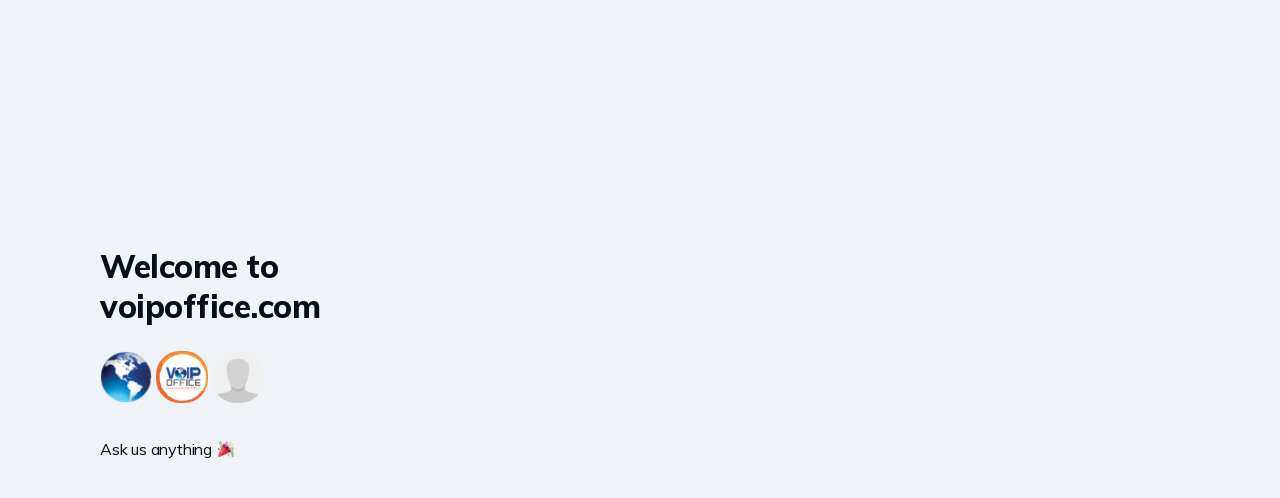

--- FILE ---
content_type: text/html; charset=UTF-8
request_url: https://chatting.page/edauzitlcnfkjq7w031xaz7cberngzqv
body_size: 2907
content:
<!doctype html>
<html lang="en">

<head>
    <meta charset="UTF-8">
    <title>voipoffice.com</title>
    <meta name="viewport" content="width=device-width, initial-scale=1, maximum-scale=1, user-scalable=no"/>
    <meta name="robots" content="noindex,follow"/>
    <meta name="title" content="voipoffice.com"/>
    <meta name="description" content="The Best VoIP Service Provider"/>
    <style>
        html {
            box-sizing: border-box;
        }

        *,
        *:before,
        *:after {
            box-sizing: inherit;
        }

        body {
            background: #F1F2F7;
            font-family: 'Muli', sans-serif;
            min-height: 100vh;
            margin: 0;
            background: linear-gradient(115deg, #eff2f6 0%, #eff2f6 100%);
            -webkit-font-smoothing: antialiased;
            -moz-osx-font-smoothing: grayscale;
        }

        .container {
            display: flex;
            min-height: 100vh;
        }

        .mobile .container {
            display: block;
        }

        .left,
        .center {
            flex: 0 0 33%;
            display: flex;
            flex-direction: column;
            justify-content: center;

        }

        .left {
            align-self: center;
            min-width: 500px;
            padding: 0 70px 0 100px;
            height: 100vh;
        }
        .mobile .left {
            width: 100%;
            padding: 120px 55px 0;
            min-width: auto;
            text-align: center;
        }

        .center {
            min-width: 600px;
            background-repeat: no-repeat;
            background-size: contain;
            background-position: center;
        }

        #tidio-chat {
            align-self: center;
            justify-content: center;
            margin: 0 auto;
        }

        .right {
            flex: 0 1 33%;
        }
        .mobile .right {
            display: none;
        }

        .heading h2{
            font-size: 32px;
            color: #080f1a;
            font-weight: 800;
            font-family: 'Muli',sans-serif;
            margin-top: 0;
            margin-bottom: 25px;
            white-space: pre-line;
            line-height: normal;
            letter-spacing: -0.5px;
            word-break: break-word;
        }
        .heading .emoji {
            height: 32px;
            width: auto;
            margin: -2px 2px auto 2px;
            vertical-align: middle;
        }

        .avatars-wrapper>div {
            width: 52px;
            height: 52px;
            border-radius: 24px;
            margin-bottom: 32px;
            background-size: cover;
            background-position: center;
            display: inline-block;
            -ms-flex: 0 0 auto;
            flex: 0 0 auto;
            position: relative;
            z-index: 2;
            background-image: url("[data-uri]");
        }
        .mobile .avatars-wrapper>div {
            margin-bottom: 30px;
        }

        .welcome-message,
        .always-online-message {
            font-weight: normal;
            white-space: pre-wrap;
            font-size: 16px;
            color: #080f1a;
            margin-top: 0;
            letter-spacing: -0.2px;
            word-break: break-word;
        }
        .welcome-message p,
        .always-online-message p {
            margin-top: 0;
        }
        .welcome-message .emoji {
            height: 16px;
            width: auto;
            margin: -2px 2px auto 2px;
            vertical-align: middle;
        }

        .logo-wrapper {
            position: absolute;
            max-width: 240px;
            margin-bottom: 16px;
            top: 32px;
            left:32px;
        }
        .logo-wrapper img {
            display: block;
            max-width: 100%;
            height: auto;
            max-height: 70px;
        }

        @media screen and (max-width: 1100px) {
            .left {
                padding: 0 50px;
                min-width: calc(100% - 480px);
                width:auto;
            }
            .center {
                background-size: cover;
                min-width: 480px;
            }
        }
        @media screen and (max-width: 875px) {
            .left {
                padding: 0 25px;
            }
        }
    </style>
    <link href="https://fonts.googleapis.com/css?family=Muli:300,400,600,800&amp;subset=latin-ext,vietnamese" rel="stylesheet">
</head>

<body>
<div class="container">
    <section class="left">
        <div class="logo-wrapper">
                    </div>
        <div class="heading"><h2>Welcome to voipoffice.com</h2></div>
        <div class="avatars-wrapper">
                            <div class="ava48" style="background-image: url(https://s3.eu-west-1.amazonaws.com/avatars.tidiochat.com/c2d06591daeaa9601ed697279b105010.png);"></div>
                            <div class="ava48" style="background-image: url(https://avatars.tidiochat.com/edauzitlcnfkjq7w031xaz7cberngzqv/avatars/c0ff8a36-e812-429e-8976-8e4ea20c3e3b.jpg);"></div>
                            <div class="ava48" ></div>
                    </div>
        <div class="welcome-message"><p><span>Ask us anything 🎉</span></p></div>
    </section>
    <section class="right"></section>
</div>
<script src="//cdn.jsdelivr.net/npm/twemoji@14.0.2/dist/twemoji.min.js?11.3" integrity="sha384-32KMvAMS4DUBcQtHG6fzADguo/tpN1Nh6BAJa2QqZc6/i0K+YPQE+bWiqBRAWuFs" crossorigin="anonymous"></script>
<script>
    twemoji.parse(document.body, { base: 'https://cdnjs.cloudflare.com/ajax/libs/twemoji/14.0.2/' });
    function isMobile() {
        try {
            return !!(
                navigator.userAgent &&
                /Android|webOS|iPhone|iPod|BlackBerry|IEMobile|Opera Mini/i.test(navigator.userAgent)
            );
        } catch (e) {
            return false;
        }
    }
    if(isMobile()) {
        document.body.classList.add('mobile');
    }

</script>
<script>
    document.tidioChatOnSite = true;
    var companyUrl = "voipoffice.com";
    var companyUrlLink = document.querySelector('.company-url-link');
    if(companyUrl && companyUrlLink && !companyUrl.startsWith('http://') && !companyUrl.startsWith('https://') && !companyUrl.startsWith('//')) {
        companyUrlLink.href = 'https://' + companyUrl;
    }
</script>
<script>
    (function injectCode() {
        var script = document.createElement('script');
        script.src = 'https://widget-v4.tidiochat.com/code/edauzitlcnfkjq7w031xaz7cberngzqv.js';
        document.body.appendChild(script);
    })();
</script>
<script>(function(){function c(){var b=a.contentDocument||a.contentWindow.document;if(b){var d=b.createElement('script');d.innerHTML="window.__CF$cv$params={r:'9c05e54c8f17ef30',t:'MTc2ODgyMTEzMg=='};var a=document.createElement('script');a.src='/cdn-cgi/challenge-platform/scripts/jsd/main.js';document.getElementsByTagName('head')[0].appendChild(a);";b.getElementsByTagName('head')[0].appendChild(d)}}if(document.body){var a=document.createElement('iframe');a.height=1;a.width=1;a.style.position='absolute';a.style.top=0;a.style.left=0;a.style.border='none';a.style.visibility='hidden';document.body.appendChild(a);if('loading'!==document.readyState)c();else if(window.addEventListener)document.addEventListener('DOMContentLoaded',c);else{var e=document.onreadystatechange||function(){};document.onreadystatechange=function(b){e(b);'loading'!==document.readyState&&(document.onreadystatechange=e,c())}}}})();</script></body>

</html>


--- FILE ---
content_type: application/javascript; charset=UTF-8
request_url: https://chatting.page/cdn-cgi/challenge-platform/scripts/jsd/main.js
body_size: 8012
content:
window._cf_chl_opt={AKGCx8:'b'};~function(N8,sV,sC,sH,sD,sh,sU,so,N2,N4){N8=z,function(b,B,NV,N7,s,N){for(NV={b:528,B:559,s:375,N:442,f:485,d:402,k:561,M:413,x:456,P:523,y:424,L:431},N7=z,s=b();!![];)try{if(N=-parseInt(N7(NV.b))/1+-parseInt(N7(NV.B))/2*(-parseInt(N7(NV.s))/3)+-parseInt(N7(NV.N))/4*(-parseInt(N7(NV.f))/5)+parseInt(N7(NV.d))/6*(-parseInt(N7(NV.k))/7)+parseInt(N7(NV.M))/8+-parseInt(N7(NV.x))/9*(parseInt(N7(NV.P))/10)+-parseInt(N7(NV.y))/11*(-parseInt(N7(NV.L))/12),B===N)break;else s.push(s.shift())}catch(f){s.push(s.shift())}}(i,869759),sV=this||self,sC=sV[N8(460)],sH={},sH[N8(433)]='o',sH[N8(407)]='s',sH[N8(373)]='u',sH[N8(526)]='z',sH[N8(543)]='n',sH[N8(474)]='I',sH[N8(581)]='b',sD=sH,sV[N8(529)]=function(B,s,N,M,NZ,NX,Nu,NB,x,y,L,W,g,j,F){if(NZ={b:546,B:450,s:404,N:510,f:500,d:556,k:500,M:556,x:397,P:551,y:493,L:414,W:384,g:576,l:503,j:586},NX={b:392,B:493,s:458,N:586},Nu={b:396,B:564,s:537,N:591},NB=N8,x={'aDZod':function(A,O){return A+O},'fMcAN':function(A,O,K,S){return A(O,K,S)},'bFeri':function(A,O){return A(O)}},s===null||s===void 0)return M;for(y=sQ(s),B[NB(NZ.b)][NB(NZ.B)]&&(y=y[NB(NZ.s)](B[NB(NZ.b)][NB(NZ.B)](s))),y=B[NB(NZ.N)][NB(NZ.f)]&&B[NB(NZ.d)]?B[NB(NZ.N)][NB(NZ.k)](new B[(NB(NZ.M))](y)):function(A,Ns,O){for(Ns=NB,A[Ns(NX.b)](),O=0;O<A[Ns(NX.B)];A[O+1]===A[O]?A[Ns(NX.s)](x[Ns(NX.N)](O,1),1):O+=1);return A}(y),L='nAsAaAb'.split('A'),L=L[NB(NZ.x)][NB(NZ.P)](L),W=0;W<y[NB(NZ.y)];g=y[W],j=x[NB(NZ.L)](sv,B,s,g),x[NB(NZ.W)](L,j)?(F='s'===j&&!B[NB(NZ.g)](s[g]),NB(NZ.l)===x[NB(NZ.j)](N,g)?P(x[NB(NZ.j)](N,g),j):F||P(N+g,s[g])):P(N+g,j),W++);return M;function P(A,O,Nb){Nb=z,Object[Nb(Nu.b)][Nb(Nu.B)][Nb(Nu.s)](M,O)||(M[O]=[]),M[O][Nb(Nu.N)](A)}},sh=N8(446)[N8(387)](';'),sU=sh[N8(397)][N8(551)](sh),sV[N8(409)]=function(s,N,NY,Ne,NN,k,M,x,P,y,L){for(NY={b:445,B:520,s:493,N:493,f:533,d:591,k:568},Ne={b:445},NN=N8,k={},k[NN(NY.b)]=function(W,g){return W+g},M=k,x=Object[NN(NY.B)](N),P=0;P<x[NN(NY.s)];P++)if(y=x[P],y==='f'&&(y='N'),s[y]){for(L=0;L<N[x[P]][NN(NY.N)];-1===s[y][NN(NY.f)](N[x[P]][L])&&(sU(N[x[P]][L])||s[y][NN(NY.d)]('o.'+N[x[P]][L])),L++);}else s[y]=N[x[P]][NN(NY.k)](function(W,Nf){return Nf=NN,M[Nf(Ne.b)]('o.',W)})},so=null,N2=N1(),N4=function(pb,pz,pi,p8,p7,Na,B,s,N,f){return pb={b:430,B:378,s:443,N:582,f:428,d:589,k:497},pz={b:547,B:471,s:434,N:468,f:592,d:457,k:371,M:471,x:459,P:591,y:496,L:549,W:480,g:532,l:459,j:471,F:454,a:570,A:532,O:558,K:558,S:471},pi={b:428,B:398,s:493,N:555,f:387,d:524,k:543,M:484},p8={b:380,B:493,s:558,N:396,f:564,d:537,k:542,M:396,x:396,P:564,y:504,L:443,W:481,g:417,l:421,j:468,F:591,a:376,A:565,O:421,K:462,S:560,n:376,R:457,J:565,c:471,G:403,m:499,V:516,C:370,H:486,D:449,E:579,v:453,Q:425,h:492,U:386,o:571,X:552,Z:487,I:468,e:564,Y:496,T:591,i0:420,i1:457,i2:591,i3:380,i4:550,i5:591,i6:563,i7:421,i8:435,i9:457,ii:591,iz:471,ib:531,iB:506,is:519,iN:591,ip:508,id:560,ik:540,iM:379,ix:591,iP:570},p7={b:468},Na=N8,B={'ecwZa':function(d,k){return k==d},'PCrJd':Na(pb.b),'BNdIX':function(d,k,M,x,P){return d(k,M,x,P)},'BZEkl':Na(pb.B),'vhVPN':function(d,k){return d<k},'ziqAT':function(d,k){return d+k},'YvvJI':function(d,k){return k===d},'omxOQ':Na(pb.s),'tuWKU':function(d,k){return d>k},'jNjAm':function(d,k){return d<<k},'EfiAV':function(d,k){return d(k)},'nQSzS':function(d,k){return d>k},'kVOEl':function(d,k){return d|k},'LrWPm':function(d,k){return d&k},'pwwZG':function(d,k){return d-k},'uQWob':function(d,k){return d>k},'yTTww':function(d,k){return d<<k},'OHOVr':function(d,k){return d<<k},'roeWy':function(d,k){return d(k)},'MVBcN':function(d,k){return d<<k},'vjBxJ':function(d,k){return d<<k},'MpPeH':function(d,k){return k==d},'AbssN':function(d,k){return d-k},'GFTfV':function(d,k){return d<k},'yiZLn':function(d,k){return k==d},'UdLBb':function(d,k){return d-k},'niUsw':Na(pb.N),'imdJv':function(d,k){return k!==d},'PhkSr':Na(pb.f),'UweCf':function(d,k){return d>k},'mdsKn':function(d,k){return d!=k},'FTUAr':function(d,k){return d*k},'WTHQL':function(d,k){return d<k},'IxuVn':function(d,k){return d(k)},'Vnfrr':function(d,k){return d&k},'EaTeg':function(d,k){return k&d},'SPqsX':function(d,k){return k==d},'ZyzUY':function(d,k){return d(k)}},s=String[Na(pb.d)],N={'h':function(d,p6,NA){return p6={b:514,B:558},NA=Na,B[NA(p7.b)](null,d)?'':N.g(d,6,function(k,NO){return NO=NA,NO(p6.b)[NO(p6.B)](k)})},'g':function(M,x,P,NK,y,L,W,j,F,A,O,K,S,R,J,G,V,C,D,E,Q,U){if(NK=Na,M==null)return'';for(L={},W={},j='',F=2,A=3,O=2,K=[],S=0,R=0,J=0;B[NK(p8.b)](J,M[NK(p8.B)]);J+=1)if(G=M[NK(p8.s)](J),Object[NK(p8.N)][NK(p8.f)][NK(p8.d)](L,G)||(L[G]=A++,W[G]=!0),V=B[NK(p8.k)](j,G),Object[NK(p8.M)][NK(p8.f)][NK(p8.d)](L,V))j=V;else{if(Object[NK(p8.x)][NK(p8.P)][NK(p8.d)](W,j)){if(B[NK(p8.y)](NK(p8.L),B[NK(p8.W)])){if(B[NK(p8.g)](256,j[NK(p8.l)](0))){for(y=0;y<O;S<<=1,B[NK(p8.j)](R,x-1)?(R=0,K[NK(p8.F)](P(S)),S=0):R++,y++);for(C=j[NK(p8.l)](0),y=0;8>y;S=B[NK(p8.a)](S,1)|1.62&C,R==x-1?(R=0,K[NK(p8.F)](B[NK(p8.A)](P,S)),S=0):R++,C>>=1,y++);}else{for(C=1,y=0;y<O;S=S<<1|C,x-1==R?(R=0,K[NK(p8.F)](P(S)),S=0):R++,C=0,y++);for(C=j[NK(p8.O)](0),y=0;B[NK(p8.K)](16,y);S=B[NK(p8.S)](B[NK(p8.n)](S,1),B[NK(p8.R)](C,1)),R==x-1?(R=0,K[NK(p8.F)](B[NK(p8.J)](P,S)),S=0):R++,C>>=1,y++);}F--,F==0&&(F=Math[NK(p8.c)](2,O),O++),delete W[j]}else return D=J[NK(p8.G)](NK(p8.m)),D[NK(p8.V)]=NK(p8.C),D[NK(p8.H)]='-1',M[NK(p8.D)][NK(p8.E)](D),E=D[NK(p8.v)],Q={},Q=x(E,E,'',Q),Q=P(E,E[B[NK(p8.Q)]]||E[NK(p8.h)],'n.',Q),Q=B[NK(p8.U)](y,E,D[B[NK(p8.o)]],'d.',Q),L[NK(p8.D)][NK(p8.X)](D),U={},U.r=Q,U.e=null,U}else for(C=L[j],y=0;y<O;S=S<<1.12|B[NK(p8.R)](C,1),R==B[NK(p8.Z)](x,1)?(R=0,K[NK(p8.F)](P(S)),S=0):R++,C>>=1,y++);j=(F--,B[NK(p8.I)](0,F)&&(F=Math[NK(p8.c)](2,O),O++),L[V]=A++,String(G))}if(j!==''){if(Object[NK(p8.M)][NK(p8.e)][NK(p8.d)](W,j)){if(B[NK(p8.Y)](256,j[NK(p8.O)](0))){for(y=0;y<O;S<<=1,R==x-1?(R=0,K[NK(p8.T)](P(S)),S=0):R++,y++);for(C=j[NK(p8.O)](0),y=0;8>y;S=B[NK(p8.S)](B[NK(p8.i0)](S,1),B[NK(p8.i1)](C,1)),R==x-1?(R=0,K[NK(p8.i2)](P(S)),S=0):R++,C>>=1,y++);}else{for(C=1,y=0;B[NK(p8.i3)](y,O);S=B[NK(p8.i4)](S,1)|C,x-1==R?(R=0,K[NK(p8.i5)](B[NK(p8.i6)](P,S)),S=0):R++,C=0,y++);for(C=j[NK(p8.i7)](0),y=0;16>y;S=B[NK(p8.i8)](S,1)|B[NK(p8.i9)](C,1),R==x-1?(R=0,K[NK(p8.ii)](P(S)),S=0):R++,C>>=1,y++);}F--,0==F&&(F=Math[NK(p8.iz)](2,O),O++),delete W[j]}else for(C=L[j],y=0;y<O;S=B[NK(p8.ib)](S,1)|C&1,B[NK(p8.iB)](R,B[NK(p8.is)](x,1))?(R=0,K[NK(p8.iN)](P(S)),S=0):R++,C>>=1,y++);F--,0==F&&O++}for(C=2,y=0;B[NK(p8.ip)](y,O);S=B[NK(p8.id)](S<<1,1&C),x-1==R?(R=0,K[NK(p8.iN)](P(S)),S=0):R++,C>>=1,y++);for(;;)if(S<<=1,B[NK(p8.ik)](R,B[NK(p8.iM)](x,1))){K[NK(p8.ix)](B[NK(p8.A)](P,S));break}else R++;return K[NK(p8.iP)]('')},'j':function(d,p9,Nq,M,x,P,y){if(p9={b:495,B:582,s:411,N:421},Nq=Na,Nq(pi.b)===B[Nq(pi.B)])return null==d?'':d==''?null:N.i(d[Nq(pi.s)],32768,function(k,NS){return(NS=Nq,B[NS(p9.b)]!==NS(p9.B))?N&&f[NS(p9.s)]?d[NS(p9.s)]():'':d[NS(p9.N)](k)});else for(M=Nq(pi.N)[Nq(pi.f)]('|'),x=0;!![];){switch(M[x++]){case'0':if(B[Nq(pi.d)](typeof y,Nq(pi.k))||y<30)return null;continue;case'1':P=B[Nq(pi.M)];continue;case'2':y=P.i;continue;case'3':if(!P)return null;continue;case'4':return y}break}},'i':function(M,x,P,Nn,y,L,W,j,F,A,O,K,S,R,J,G,C,V){for(Nn=Na,y=[],L=4,W=4,j=3,F=[],K=P(0),S=x,R=1,A=0;B[Nn(pz.b)](3,A);y[A]=A,A+=1);for(J=0,G=Math[Nn(pz.B)](2,2),O=1;B[Nn(pz.s)](O,G);V=K&S,S>>=1,B[Nn(pz.N)](0,S)&&(S=x,K=P(R++)),J|=B[Nn(pz.f)](0<V?1:0,O),O<<=1);switch(J){case 0:for(J=0,G=Math[Nn(pz.B)](2,8),O=1;B[Nn(pz.s)](O,G);V=B[Nn(pz.d)](K,S),S>>=1,S==0&&(S=x,K=P(R++)),J|=(B[Nn(pz.k)](0,V)?1:0)*O,O<<=1);C=s(J);break;case 1:for(J=0,G=Math[Nn(pz.M)](2,16),O=1;O!=G;V=K&S,S>>=1,B[Nn(pz.N)](0,S)&&(S=x,K=P(R++)),J|=(0<V?1:0)*O,O<<=1);C=B[Nn(pz.x)](s,J);break;case 2:return''}for(A=y[3]=C,F[Nn(pz.P)](C);;){if(B[Nn(pz.y)](R,M))return'';for(J=0,G=Math[Nn(pz.M)](2,j),O=1;O!=G;V=B[Nn(pz.L)](K,S),S>>=1,S==0&&(S=x,K=P(R++)),J|=(0<V?1:0)*O,O<<=1);switch(C=J){case 0:for(J=0,G=Math[Nn(pz.M)](2,8),O=1;O!=G;V=B[Nn(pz.W)](K,S),S>>=1,B[Nn(pz.g)](0,S)&&(S=x,K=P(R++)),J|=O*(0<V?1:0),O<<=1);y[W++]=B[Nn(pz.l)](s,J),C=W-1,L--;break;case 1:for(J=0,G=Math[Nn(pz.j)](2,16),O=1;G!=O;V=K&S,S>>=1,0==S&&(S=x,K=B[Nn(pz.F)](P,R++)),J|=B[Nn(pz.f)](0<V?1:0,O),O<<=1);y[W++]=s(J),C=W-1,L--;break;case 2:return F[Nn(pz.a)]('')}if(B[Nn(pz.A)](0,L)&&(L=Math[Nn(pz.j)](2,j),j++),y[C])C=y[C];else if(C===W)C=A+A[Nn(pz.O)](0);else return null;F[Nn(pz.P)](C),y[W++]=A+C[Nn(pz.K)](0),L--,A=C,B[Nn(pz.N)](0,L)&&(L=Math[Nn(pz.S)](2,j),j++)}}},f={},f[Na(pb.k)]=N.h,f}(),N5();function sT(fx,NW,B,s,N,f,d){return fx={b:515,B:383,s:505,N:515},NW=N8,B={},B[NW(fx.b)]=function(k,M){return k>M},s=B,N=3600,f=sY(),d=Math[NW(fx.B)](Date[NW(fx.s)]()/1e3),s[NW(fx.N)](d-f,N)?![]:!![]}function se(b,fd,Ny){return fd={b:538},Ny=N8,Math[Ny(fd.b)]()<b}function sI(fp,ff,Nx,B,s,N){if(fp={b:374,B:514,s:422,N:566,f:382,d:566,k:554,M:554,x:558,P:382},ff={b:422,B:545},Nx=N8,B={},B[Nx(fp.b)]=Nx(fp.B),B[Nx(fp.s)]=function(f,d){return d!==f},B[Nx(fp.N)]=function(f,d){return f!==d},B[Nx(fp.f)]=function(f,d){return f*d},s=B,N=sX(),null===N)return s[Nx(fp.d)](Nx(fp.k),Nx(fp.M))?s[Nx(fp.b)][Nx(fp.x)](B):void 0;so=(so&&clearTimeout(so),setTimeout(function(NP){if(NP=Nx,s[NP(ff.b)](NP(ff.B),NP(ff.B)))return null;else su()},s[Nx(fp.P)](N,1e3)))}function N6(s,N,pL,py,NG,f,d,k){if(pL={b:541,B:401,s:470,N:574,f:412,d:588,k:415,M:368,x:368,P:534,y:452,L:432,W:590,g:527,l:479,j:415,F:429,a:405,A:501,O:553,K:493,S:432,n:590,R:527,J:388,c:477,G:429,m:405},py={b:421},NG=N8,f={'wPnJT':function(M,x){return M(x)},'NDRVy':NG(pL.b),'HuKjq':NG(pL.B),'oRoko':NG(pL.s),'jOyKk':NG(pL.N)},!s[NG(pL.f)])return NG(pL.d)!==NG(pL.d)?![]:void 0;if(N===f[NG(pL.k)])NG(pL.M)!==NG(pL.x)?f[NG(pL.P)](k,f[NG(pL.y)]):(d={},d[NG(pL.L)]=NG(pL.W),d[NG(pL.g)]=s.r,d[NG(pL.l)]=f[NG(pL.j)],sV[NG(pL.F)][NG(pL.a)](d,'*'));else if(NG(pL.A)===f[NG(pL.O)])return null==d?'':''==k?null:M.i(x[NG(pL.K)],32768,function(W,Nm){return Nm=NG,y[Nm(py.b)](W)});else k={},k[NG(pL.S)]=NG(pL.n),k[NG(pL.R)]=s.r,k[NG(pL.l)]=f[NG(pL.J)],k[NG(pL.c)]=N,sV[NG(pL.G)][NG(pL.m)](k,'*')}function sQ(B,Nh,Nz,s){for(Nh={b:404,B:520,s:585},Nz=N8,s=[];null!==B;s=s[Nz(Nh.b)](Object[Nz(Nh.B)](B)),B=Object[Nz(Nh.s)](B));return s}function N3(f,d,fO,NF,k,M,x,P,y,L,W,g,l,j){if(fO={b:536,B:522,s:548,N:521,f:562,d:498,k:484,M:467,x:448,P:390,y:548,L:455,W:587,g:473,l:408,j:541,F:525,a:476,A:395,O:448,K:535,S:391,n:448,R:447,J:517,c:464,G:469,m:432,V:423,C:488,H:497},NF=N8,k={},k[NF(fO.b)]=function(F,a){return F+a},k[NF(fO.B)]=function(F,a){return F+a},k[NF(fO.s)]=NF(fO.N),M=k,!se(0))return![];P=(x={},x[NF(fO.f)]=f,x[NF(fO.d)]=d,x);try{y=sV[NF(fO.k)],L=M[NF(fO.b)](M[NF(fO.B)](NF(fO.M),sV[NF(fO.x)][NF(fO.P)]),M[NF(fO.y)])+y.r+NF(fO.L),W=new sV[(NF(fO.W))](),W[NF(fO.g)](NF(fO.l),L),W[NF(fO.j)]=2500,W[NF(fO.F)]=function(){},g={},g[NF(fO.a)]=sV[NF(fO.x)][NF(fO.a)],g[NF(fO.A)]=sV[NF(fO.O)][NF(fO.A)],g[NF(fO.K)]=sV[NF(fO.x)][NF(fO.K)],g[NF(fO.S)]=sV[NF(fO.n)][NF(fO.R)],g[NF(fO.J)]=N2,l=g,j={},j[NF(fO.c)]=P,j[NF(fO.G)]=l,j[NF(fO.m)]=NF(fO.V),W[NF(fO.C)](N4[NF(fO.H)](j))}catch(F){}}function su(b,f7,f5,Nd,B,s){if(f7={b:569,B:494,s:418,N:410,f:377,d:406,k:530,M:575,x:463},f5={b:451,B:530,s:513,N:466},Nd=N8,B={'nLuXB':function(N,f){return f===N},'pJDBv':Nd(f7.b),'DPYdU':function(N,f){return N(f)},'nDHWP':function(N){return N()},'OlzxU':function(N,f,d){return N(f,d)},'jecHV':Nd(f7.B),'IwHhK':Nd(f7.s)},s=sr(),B[Nd(f7.N)](N0,s.r,function(N,Nk){Nk=Nd,B[Nk(f5.b)](typeof b,B[Nk(f5.B)])&&B[Nk(f5.s)](b,N),B[Nk(f5.N)](sI)}),s.e){if(Nd(f7.f)===B[Nd(f7.d)]){if(B[Nd(f7.k)]==typeof s[Nd(f7.M)])return f[Nd(f7.M)](function(){}),'p'}else N3(B[Nd(f7.x)],s.e)}}function z(b,B,s,N){return b=b-367,s=i(),N=s[b],N}function sE(s,N,NH,N9,f,d){return NH={b:475,B:509,s:475,N:396,f:381,d:537,k:533,M:394},N9=N8,f={},f[N9(NH.b)]=function(k,M){return k<M},d=f,N instanceof s[N9(NH.B)]&&d[N9(NH.s)](0,s[N9(NH.B)][N9(NH.N)][N9(NH.f)][N9(NH.d)](N)[N9(NH.k)](N9(NH.M)))}function i(pW){return pW='success,144LumTOw,createElement,concat,postMessage,jecHV,string,POST,rxvNi8,OlzxU,randomUUID,api,6074576AeeCAn,fMcAN,HuKjq,qhepk,tuWKU,error on cf_chl_props,MNiqY,yTTww,charCodeAt,hMhMs,jsd,33jWUkZF,PCrJd,NVHjM,readyState,IRMeN,parent,clientInformation,4888572xIwWUF,source,object,mdsKn,MVBcN,loading,xhr-error,onerror,href,location,onload,24dUeCYb,ORwui,UzjcP,fFYKA,_cf_chl_opt;JJgc4;PJAn2;kJOnV9;IWJi4;OHeaY1;DqMg0;FKmRv9;LpvFx1;cAdz2;PqBHf2;nFZCC5;ddwW5;pRIb1;rxvNi8;RrrrA2;erHi9,aUjz8,_cf_chl_opt,body,getOwnPropertyNames,nLuXB,NDRVy,contentWindow,ZyzUY,/invisible/jsd,21366iKhmmK,LrWPm,splice,IxuVn,document,WidSq,nQSzS,IwHhK,errorInfoObject,eeRMo,nDHWP,/cdn-cgi/challenge-platform/h/,ecwZa,chctx,uLYwL,pow,addEventListener,open,bigint,yOuDg,CnwA5,detail,status,event,EaTeg,omxOQ,bPJep,nqXvy,__CF$cv$params,588685igfOix,tabIndex,pwwZG,send,isArray,AgsCz,cHngK,navigator,length,HewFv,niUsw,uQWob,OZqXe,TYlZ6,iframe,from,FlCra,tJDdy,d.cookie,YvvJI,now,MpPeH,wzaUu,GFTfV,Function,Array,onreadystatechange,stringify,DPYdU,ODVdBubprANJF2WYy0hGtUfKlia1xL4R6w-MjCS5QTHIcsE$kzo9+83XZnvqmePg7,HxAfB,style,JBxy9,log,AbssN,keys,/b/ov1/0.39211740000465767:1768817526:chs5yGUHJ1gOvx_glOE6UyvnRKpmcTTfI3Aq3lunfNc/,bevFj,1340fQOWtb,imdJv,ontimeout,symbol,sid,1063070zpzTZm,pRIb1,pJDBv,vjBxJ,SPqsX,indexOf,wPnJT,LRmiB4,aAbjd,call,random,EBlCL,yiZLn,timeout,ziqAT,number,EAYkZ,KyOxW,Object,UweCf,UsOVA,Vnfrr,OHOVr,bind,removeChild,oRoko,EXcna,1|3|2|0|4,Set,0|6|7|3|4|9|1|2|5|8,charAt,9556WCSTWO,kVOEl,195727AtwzVS,AdeF3,roeWy,hasOwnProperty,EfiAV,deAiQ,/jsd/oneshot/d251aa49a8a3/0.39211740000465767:1768817526:chs5yGUHJ1gOvx_glOE6UyvnRKpmcTTfI3Aq3lunfNc/,map,function,join,BZEkl,AoVxD,http-code:,error,catch,isNaN,ANuDH,CiHiw,appendChild,AbvhU,boolean,OEgJC,burPs,vYgNX,getPrototypeOf,aDZod,XMLHttpRequest,xnRNU,fromCharCode,cloudflare-invisible,push,FTUAr,rFGZV,SyyKs,zbxft,display: none,WTHQL,lCUIZ,undefined,oYvFY,147gbYmsx,jNjAm,MWYNf,contentDocument,UdLBb,vhVPN,toString,tVqAi,floor,bFeri,reHiL,BNdIX,split,jOyKk,RrlcM,AKGCx8,pkLOA2,sort,iderm,[native code],SSTpq3,prototype,includes,PhkSr,DOMContentLoaded,yyJMy'.split(','),i=function(){return pW},i()}function sr(f0,Np,s,N,f,d,k,M){s=(f0={b:499,B:430,s:403,N:461,f:516,d:370,k:486,M:449,x:579,P:453,y:400,L:444,W:492,g:400,l:378,j:552},Np=N8,{'WidSq':Np(f0.b),'yyJMy':function(x,P,y,L,W){return x(P,y,L,W)},'UzjcP':Np(f0.B)});try{return N=sC[Np(f0.s)](s[Np(f0.N)]),N[Np(f0.f)]=Np(f0.d),N[Np(f0.k)]='-1',sC[Np(f0.M)][Np(f0.x)](N),f=N[Np(f0.P)],d={},d=s[Np(f0.y)](pRIb1,f,f,'',d),d=pRIb1(f,f[s[Np(f0.L)]]||f[Np(f0.W)],'n.',d),d=s[Np(f0.g)](pRIb1,f,N[Np(f0.l)],'d.',d),sC[Np(f0.M)][Np(f0.j)](N),k={},k.r=d,k.e=null,k}catch(x){return M={},M.r={},M.e=x,M}}function sv(s,N,k,NQ,Ni,M,x,P,y,L,W){for(NQ={b:544,B:372,s:393,N:569,f:557,d:387,k:433,M:575,x:575,P:510,y:489,L:393,W:510},Ni=N8,M={},M[Ni(NQ.b)]=function(g,l){return g==l},M[Ni(NQ.B)]=function(g,l){return g==l},M[Ni(NQ.s)]=Ni(NQ.N),x=M,P=Ni(NQ.f)[Ni(NQ.d)]('|'),y=0;!![];){switch(P[y++]){case'0':continue;case'1':if(!0===L)return'T';continue;case'2':if(!1===L)return'F';continue;case'3':if(x[Ni(NQ.b)](Ni(NQ.k),typeof L))try{if(x[Ni(NQ.B)](Ni(NQ.N),typeof L[Ni(NQ.M)]))return L[Ni(NQ.x)](function(){}),'p'}catch(g){}continue;case'4':if(s[Ni(NQ.P)][Ni(NQ.y)](L))return'a';continue;case'5':W=typeof L;continue;case'6':try{L=N[k]}catch(l){return'i'}continue;case'7':if(L==null)return void 0===L?'u':'x';continue;case'8':return x[Ni(NQ.L)]==W?sE(s,L)?'N':'f':sD[W]||'?';case'9':if(L===s[Ni(NQ.W)])return'D';continue}break}}function N1(fw,Nw){return fw={b:411,B:411},Nw=N8,crypto&&crypto[Nw(fw.b)]?crypto[Nw(fw.B)]():''}function sY(fk,NL,b){return fk={b:484,B:383},NL=N8,b=sV[NL(fk.b)],Math[NL(fk.B)](+atob(b.t))}function sZ(){return sX()!==null}function N0(b,B,fj,fl,fW,fL,Nt,s,N,f,d){fj={b:482,B:584,s:484,N:518,f:448,d:587,k:473,M:408,x:467,P:448,y:390,L:567,W:412,g:541,l:525,j:441,F:438,a:369,A:440,O:439,K:412,S:488,n:497,R:512},fl={b:580,B:416,s:426,N:483,f:437,d:493,k:533,M:591,x:568},fW={b:478,B:401,s:573,N:478},fL={b:483,B:541},Nt=N8,s={'nqXvy':function(k,M){return k(M)},'qhepk':Nt(fj.b),'NVHjM':Nt(fj.B),'zbxft':function(k){return k()}},N=sV[Nt(fj.s)],console[Nt(fj.N)](sV[Nt(fj.f)]),f=new sV[(Nt(fj.d))](),f[Nt(fj.k)](Nt(fj.M),Nt(fj.x)+sV[Nt(fj.P)][Nt(fj.y)]+Nt(fj.L)+N.r),N[Nt(fj.W)]&&(f[Nt(fj.g)]=5e3,f[Nt(fj.l)]=function(Ng){Ng=Nt,s[Ng(fL.b)](B,Ng(fL.B))}),f[Nt(fj.j)]=function(Nl){Nl=Nt,f[Nl(fW.b)]>=200&&f[Nl(fW.b)]<300?B(Nl(fW.B)):B(Nl(fW.s)+f[Nl(fW.N)])},f[Nt(fj.F)]=function(Nj,k,M,P,y){if(Nj=Nt,k={},k[Nj(fl.b)]=function(P,L){return P===L},M=k,s[Nj(fl.B)]!==s[Nj(fl.s)])s[Nj(fl.N)](B,Nj(fl.f));else if(P=n[R],M[Nj(fl.b)]('f',P)&&(P='N'),J[P]){for(y=0;y<c[G[m]][Nj(fl.d)];-1===V[P][Nj(fl.k)](C[H[D]][y])&&(E(v[Q[h]][y])||U[P][Nj(fl.M)]('o.'+o[X[Z]][y])),y++);}else I[P]=y[Y[T]][Nj(fl.x)](function(i3){return'o.'+i3})},d={'t':s[Nt(fj.a)](sY),'lhr':sC[Nt(fj.A)]&&sC[Nt(fj.A)][Nt(fj.O)]?sC[Nt(fj.A)][Nt(fj.O)]:'','api':N[Nt(fj.K)]?!![]:![],'c':s[Nt(fj.a)](sZ),'payload':b},f[Nt(fj.S)](N4[Nt(fj.n)](JSON[Nt(fj.R)](d)))}function N5(px,pM,pd,NR,b,B,s,N,f){if(px={b:436,B:484,s:577,N:427,f:572,d:465,k:472,M:399,x:511},pM={b:427,B:572,s:511},pd={b:465,B:583,s:578,N:418,f:367},NR=N8,b={'CiHiw':function(d,k,M){return d(k,M)},'eeRMo':function(d){return d()},'rFGZV':function(d,k){return d(k)},'AoVxD':NR(px.b),'ANuDH':function(d,k){return k!==d}},B=sV[NR(px.B)],!B)return;if(!sT())return;(s=![],N=function(NJ){if(NJ=NR,!s){if(s=!![],!b[NJ(pd.b)](sT)){if(NJ(pd.B)!==NJ(pd.B))b[NJ(pd.s)](s,NJ(pd.N),N.e);else return}b[NJ(pd.f)](su,function(k){N6(B,k)})}},b[NR(px.s)](sC[NR(px.N)],b[NR(px.f)]))?b[NR(px.d)](N):sV[NR(px.k)]?sC[NR(px.k)](NR(px.M),N):(f=sC[NR(px.x)]||function(){},sC[NR(px.x)]=function(Nc){Nc=NR,f(),sC[Nc(pM.b)]!==b[Nc(pM.B)]&&(sC[Nc(pM.s)]=f,N())})}function sX(fz,NM,B,s,N,k,f){if(fz={b:490,B:590,s:385,N:502,f:539,d:507,k:543,M:491,x:419,P:389,y:484,L:385,W:539,g:432,l:490,j:527,F:479,a:401,A:429,O:405,K:385,S:507,n:389,R:575},NM=N8,B={},B[NM(fz.b)]=NM(fz.B),B[NM(fz.s)]=function(d,k){return k!==d},B[NM(fz.N)]=NM(fz.f),B[NM(fz.d)]=NM(fz.k),B[NM(fz.M)]=function(d,k){return d<k},B[NM(fz.x)]=NM(fz.P),s=B,N=sV[NM(fz.y)],!N){if(s[NM(fz.L)](s[NM(fz.N)],NM(fz.W)))k={},k[NM(fz.g)]=s[NM(fz.l)],k[NM(fz.j)]=N.r,k[NM(fz.F)]=NM(fz.a),s[NM(fz.A)][NM(fz.O)](k,'*');else return null}return f=N.i,s[NM(fz.K)](typeof f,s[NM(fz.S)])||s[NM(fz.M)](f,30)?s[NM(fz.x)]!==NM(fz.n)?(B[NM(fz.R)](function(){}),'p'):null:f}}()

--- FILE ---
content_type: application/javascript
request_url: https://widget-v4.tidiochat.com/code/edauzitlcnfkjq7w031xaz7cberngzqv.js
body_size: 2261
content:
!function(){try{var e="undefined"!=typeof window?window:"undefined"!=typeof global?global:"undefined"!=typeof self?self:{},t=(new Error).stack;t&&(e._sentryDebugIds=e._sentryDebugIds||{},e._sentryDebugIds[t]="10ee891f-2e2e-475b-9be0-554dd0ca45e6",e._sentryDebugIdIdentifier="sentry-dbid-10ee891f-2e2e-475b-9be0-554dd0ca45e6")}catch(e){}}();var _sentryModuleMetadataGlobal="undefined"!=typeof window?window:"undefined"!=typeof global?global:"undefined"!=typeof self?self:{};_sentryModuleMetadataGlobal._sentryModuleMetadata=_sentryModuleMetadataGlobal._sentryModuleMetadata||{},_sentryModuleMetadataGlobal._sentryModuleMetadata[(new Error).stack]=Object.assign({},_sentryModuleMetadataGlobal._sentryModuleMetadata[(new Error).stack],{"_sentryBundlerPluginAppKey:tidio-sentry-widget-app-key":!0});var _global="undefined"!=typeof window?window:"undefined"!=typeof global?global:"undefined"!=typeof self?self:{};_global.SENTRY_RELEASE={id:"1.404.0"},function(){var e={2655:function(e,t,o){"use strict";o.d(t,{Z:function(){return n}});class n{constructor(){this.eventPrefix="tidioChat-",this.readyEventWasFired=!1,this.queue=[],this.popUpOpen=this.open,this.popUpHide=this.close,this.chatDisplay=this.display,this.setColorPallete=this.setColorPalette}on(e,t){"ready"===e&&this.readyEventWasFired?t():document.addEventListener(`${this.eventPrefix}${e}`,(e=>{t(e.data)}),!1)}trigger(e,t){if("ready"===e&&this.readyEventWasFired)return!1;try{const o=document.createEvent("Event");if(o.initEvent(`${this.eventPrefix}${e}`,!0,!0),o.data=t,document.dispatchEvent(o),"ready"===e){if(this.readyEventWasFired)return!1;this._flushAllFromQueue(),this.readyEventWasFired=!0}}catch{return!1}return!0}method(e,t){return"ready"===e&&"function"==typeof t?(this.on("ready",t),!0):(this[e]&&this[e](t),!0)}_addToQueue(e,t=null){this.queue.push({method:e,args:t})}_flushAllFromQueue(){for(;0!==this.queue.length;){const{method:e,args:t}=this.queue.shift();this[e].apply(null,t)}}open(){this._addToQueue("open")}close(){this._addToQueue("close")}display(e=!0){this._addToQueue("display",[e])}show(){this._addToQueue("show")}hide(){this._addToQueue("hide")}setColorPalette(e){this._addToQueue("setColorPalette",[e])}track(e,t,o){void 0===e&&(e="track"),void 0===t&&(t={}),void 0===o&&(o=()=>{}),this._addToQueue("track",[e,t,o])}messageFromVisitor(e){this._addToQueue("messageFromVisitor",[e])}messageFromOperator(e,t=!0){this._addToQueue("messageFromOperator",[e,t])}setVisitorData(e,t){this._addToQueue("setVisitorData",[e,t])}setContactProperties(e,t){this._addToQueue("setContactProperties",[e,t])}addVisitorTags(e,t){this._addToQueue("addVisitorTags",[e,t])}setFeatures(e={}){this._addToQueue("setFeatures",[e])}adjustStyles(e){this._addToQueue("adjustStyles",[e])}setVisitorCurrency(e){this._addToQueue("setVisitorCurrency",[e])}setDeviceType(e){this._addToQueue("setDeviceType",[e])}}}},t={};function o(n){var d=t[n];if(void 0!==d)return d.exports;var i=t[n]={exports:{}};return e[n](i,i.exports,o),i.exports}o.d=function(e,t){for(var n in t)o.o(t,n)&&!o.o(e,n)&&Object.defineProperty(e,n,{enumerable:!0,get:t[n]})},o.h=function(){return"ff79de401d62c4a3066f"},o.o=function(e,t){return Object.prototype.hasOwnProperty.call(e,t)},function(){const e=Date.now(),t="boolean"==typeof PRODUCTION_DEVELOPMENT_BUILD&&!0===PRODUCTION_DEVELOPMENT_BUILD,n=t?"https://code.tidio.co/widget-v4//dist/":"https://code.tidio.co/widget-v4/";function d(e,t){try{const o=e.createElement("link");o.rel="preload",o.href=t,o.as="font",o.type="font/woff2",o.crossOrigin="",e.head.appendChild(o)}catch{}}const i=function(){var e=[],t=!1,o=!1;function n(){if(!t){t=!0;for(var o=0;o<e.length;o+=1)e[o].fn.call(window,e[o].ctx);e=[]}}function d(){"complete"===document.readyState&&n()}return function(i,a){if("function"!=typeof i)throw new TypeError("callback for docReady(fn) must be a function");return t?(setTimeout((function(){i(a)}),1),!1):(e.push({fn:i,ctx:a}),"complete"===document.readyState||!document.attachEvent&&"interactive"===document.readyState?setTimeout(n,1):o||(document.addEventListener?(document.addEventListener("DOMContentLoaded",n,!1),window.addEventListener("load",n,!1)):(document.attachEvent("onreadystatechange",d),window.attachEvent("onload",n)),o=!0),!0)}}();function a(e){!function(e,t){const o=e.contentWindow.document,n=o.createElement("script");n.src=t,n.async=!0,o.body.appendChild(n)}(e,`${n.replace(/\/$/,"")}/1_404_0/static/js/widget.${o.h()}.js`)}const s=o(2655).Z;window.tidioChatApi=new s,i((()=>setTimeout((()=>{var i=window.document.getElementById("tidio-chat-code"),s=/MSIE|Trident/.test(window.navigator.userAgent);if(i||s)return!1;!function(e,t,o){const n=t.createElement("iframe");let d=!1;n.onload=function(){d||(o(n),d=!0)},n.id=e,n.style.display="none",n.title="Tidio Chat code",t.body.appendChild(n),setTimeout((function(){d||(o(n),d=!0)}),1e3)}("tidio-chat-code",window.document,(i=>{var s;t&&window.__REDUX_DEVTOOLS_EXTENSION__&&(i.contentWindow.__REDUX_DEVTOOLS_EXTENSION__=window.__REDUX_DEVTOOLS_EXTENSION__,i.contentWindow.__REDUX_DEVTOOLS_EXTENSION_COMPOSE__=window.__REDUX_DEVTOOLS_EXTENSION_COMPOSE__),function(e){let t="https://code.tidio.co/widget-v4/static/js/WidgetIframe.js";t=`${n}1_404_0/static/js/chunk-WidgetIframe-${o.h()}.js`;const d=e.createElement("link");d.rel="preload",d.as="script",d.href=t,e.head.appendChild(d)}(i.contentWindow.document),d(i.contentWindow.document,"https://code.tidio.co/widget-v4/fonts/mulish_SGhgqk3wotYKNnBQ.woff2"),d(window.document,"https://code.tidio.co/widget-v4/fonts/inter_UcCo3FwrK3iLTcviYwYZ8UA3.woff2"),s=i.contentWindow.document,["tururu.mp3","notification-sound.mp3"].forEach((e=>{const t=s.createElement("audio");t.preload="metadata",t.src=`${n}/${e}`,s.head.appendChild(t)})),function(e){const t=e.createElement("link");t.rel="preconnect",t.href="https://socket.tidio.co:443",e.head.appendChild(t)}(i.contentWindow.document),function(e){const t=e.createElement("link");t.rel="preconnect",t.href="https://cdnjs.cloudflare.com",e.head.appendChild(t)}(i.contentWindow.document),i.contentWindow.tidioChatApi=window.tidioChatApi,i.contentWindow.FIRST_POSSIBLE_JS_EXECUTION=e,"requestIdleCallback"in window?window.requestIdleCallback((function(){a(i)}),{timeout:5e3}):setTimeout((function(){a(i)}),0)}))}),0)))}()}();